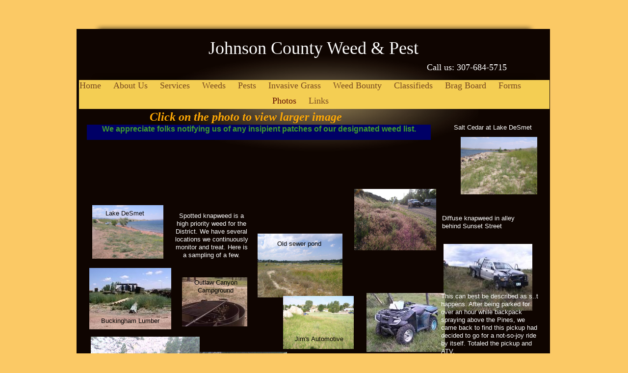

--- FILE ---
content_type: text/html
request_url: http://www.jcweedandpest.com/Photo-Gallery.html
body_size: 7748
content:
<!DOCTYPE html>
<html>
	<head>
		<!-- <hs:metatags> -->
		<meta http-equiv="Content-Type" content="text/html; charset=UTF-8">
		<meta name="generator" content="Homestead SiteBuilder">
		<!-- </hs:metatags> --><!-- <hs:headinclude> -->
		<link rel="stylesheet" href="/~master/master_css.css">
		<style type="text/css">
		#footer
		{
			font-family:Georgia;
			font-size:11px;
			color:#000000;
			padding: 20px 0 10px;
		}
		#footer a
		{
			color:#000000;
			text-decoration: underline;
		}
		</style>
		<script src="/~site/javascript/jquery-1.4.2.min.js" type="text/javascript">
		</script>
		<script type="text/javascript">
			<!--
							
		var masterBottom = 1487;
		if (typeof jQuery != 'undefined') {
		$(document).ready(function(){
		  try{var footerTop = 0;var curPageBottom = 0;
		    if (typeof nPageBottom == 'undefined'){
		      $('div[id^="element"]').each(function(i){
		        var top = $(this).css('top');
		        var height = $(this).css('height');
		        top = parseInt(top.substring(0,top.length - 2));
		        height = parseInt(height.substring(0,height.length - 2));
		        if ((top + height) > curPageBottom){curPageBottom = top + height;}
		      });
		    }else{curPageBottom = nPageBottom;}
		    footerTop = masterBottom > curPageBottom ? masterBottom : curPageBottom;
		    $('#footer').css('top', footerTop + 'px');
		  }catch (e){$('#footer').hide();}
		});
		}


						//-->
		</script>
		
		<STYLE type="text/css">
			<!--
							.navBackgroundQuickSiteMain { background-image:url('/~media/elements/LayoutClipart/undefined'); background-position: undefined; background-repeat:no-repeat }
							.navBackgroundSelectedQuickSiteMain { background-image:url('/~media/elements/LayoutClipart/undefined'); background-position: undefined; background-repeat:no-repeat }
						-->
		</STYLE>
		<script type="text/javascript" src="/~site/Elements/HCUser_Forms_Submit/FormValidation.js">
		</script>
	<!-- </hs:headinclude> -->
		

	
		<!-- <hs:title> -->
		<title>Photo-Gallery</title>
		<!-- </hs:title> -->
		<script type="text/javascript">
			<!--
						function reDo() {
						        top.location.reload();
						}
						if (navigator.appName == 'Netscape' && parseInt(navigator.appVersion) < 5) {
						        top.onresize = reDo;
						}
						dom=document.getElementById
					//-->
		</script>
		<script type="text/javascript">
			<!--
							  
						
  var strRelativePagePath = "Photo-Gallery.html".toLowerCase();
  
						
  var strRelativePathToRoot = "";
  



						//-->
		</script>
		<link rel="stylesheet" href="/~media/elements/Text/font_styles_ns4.css" type="text/css">
		<link rel="stylesheet" href="https://fonts.googleapis.com/css?family=Abril+Fatface|Allerta|Arvo|Bitter|Bree+Serif|Cabin|Cookie|Domine|Droid+Sans|Droid+Serif|Grand+Hotel|Josefin+Slab|Lato|Lobster|Lora|Merriweather|Monda|Montserrat|Offside|Old+Standard+TT|Open+Sans|Open+Sans+Condensed|Oswald|Playfair+Display|PT+Sans|PT+Serif|Raleway|Roboto|Roboto+Condensed|Roboto+Slab|Sanchez|Source+Sans+Pro|Tangerine|Ubuntu|Vollkorn|Yanone+Kaffeesatz" type="text/css">
		<style type="text/css">
			@import url(/~media/elements/Text/font_styles.css);
			div.lpxcenterpageouter { text-align: center; position: absolute; top: 0px; left: 0px; width: 100% }
		</style>
		<script type="text/javascript">
			<!--
							var unique_id = new Array();
			var form_name = new Array();
			var required = new Array();
			var req_message = new Array();

						//-->
		</script>
		
		<script type="text/javascript" src="/~site/Elements/HCUser_Forms_Submit/FormValidation.js">
		</script>
	</head>
	<body onload="" id="element1" onunload="" scroll="auto">
		<noscript>
			<img height="40" width="373" border="0" alt="" src="/~media/elements/shared/javascript_disabled.gif">
		</noscript>
		<div class="lpxcenterpageouter"><div class="lpxcenterpageinner"><!-- <hs:bodyinclude> --><!-- <hs:master23> --><div id="master23" style="position: absolute; top: 45px; left: 37px; width: 909px; height: 923px; z-index: 0;"><div style="overflow: hidden; height: 923px; width: 909px; border: 0px solid #52A8EC; border-radius: 0px; box-shadow: none;"><img height="923" width="909" style="display: block; border-radius: 0px;" title="" alt="" src="/files/MasterImages/body_shadow.png" /></div></div><!-- </hs:master23> --><!-- <hs:master4> --><div id="master4" style="position: absolute; top: 59px; left: 6px; width: 965px; height: 1428px; z-index: 1;"><table cellspacing="0" border="0" cellpadding="0"><tr><td height="1428" bgcolor="#0f0501" width="965"><img height="1428" width="965" title="" alt="" style="display: block;" src="/~site/siteapps/shapes.action?CMD=GetRectangleGif&r=15&g=5&b=1"></td></tr></table></div><!-- </hs:master4> --><!-- <hs:master24> --><div id="master24" style="position: absolute; top: 147px; left: 35px; width: 910px; height: 73px; z-index: 2;"><div style="overflow: hidden; height: 73px; width: 910px; border: 0px solid #52A8EC; border-radius: 0px; box-shadow: none;"><img height="73" width="910" style="display: block; border-radius: 0px;" title="" alt="" src="/files/MasterImages/nav_bar_shadow.png" /></div></div><!-- </hs:master24> --><!-- <hs:master9> --><div id="master9" style="position: absolute; top: 99px; left: 157px; width: 668px; height: 224px; z-index: 3;"><div style="overflow: hidden; height: 224px; width: 668px; border: 0px solid #52A8EC; border-radius: 0px; box-shadow: none;"><img height="224" width="668" style="display: block; border-radius: 0px;" title="" alt="" src="/files/MasterImages/shadow_top_circletyp.png" /></div></div><!-- </hs:master9> --><!-- <hs:master14> --><div id="master14" style="position: absolute; top: 163px; left: 11px; width: 959px; height: 59px; z-index: 4;"><table cellspacing="0" border="0" cellpadding="0"><tr><td height="59" bgcolor="#F4CE53" width="959"><img height="59" width="959" title="" alt="" style="display: block;" src="/~site/siteapps/shapes.action?CMD=GetRectangleGif&r=244&g=206&b=83"></td></tr></table></div><!-- </hs:master14> --><!-- <hs:master18> --><div id="master18" style="position: absolute; top: 77px; left: 66px; width: 846px; height: 43px; z-index: 5;"><div style="font-size: 1px; line-height: 1px;" align="center"><font face="Georgia, Times, serif" color="#ffffff" class="size28 Georgia28">Johnson County Weed &amp; Pest<br></font></div></div><!-- </hs:master18> --><!-- <hs:master19> --><div id="master19" style="position: absolute; top: 127px; left: 330px; width: 553px; height: 20px; z-index: 6;"><div style="font-size: 1px; line-height: 1px;" align="right"><font face="Georgia, Times, serif" color="#ffffff" class="size14 Georgia14"> Call us: 307-684-5715<br></font></div></div><!-- </hs:master19> --><!-- <hs:master17> --><div id="master17" style="position: absolute; top: 164px; left: 12px; width: 957px; height: 52px; z-index: 7;"><div align="left"><SCRIPT type="text/javascript">var nav_element_id="master17";</SCRIPT><div id="nav_version" style="display:none;">1</div><SCRIPT TYPE="text/javascript" SRC="/~navs/QuickSiteMain.js"></SCRIPT><TABLE ID="ntb" CELLSPACING="0" CELLPADDING="0" BORDER="0" ><TR ALIGN="CENTER" VALIGN="MIDDLE"><TD><TABLE CELLSPACING="0" CELLPADDING="0" BORDER="0"><TR><TD ALIGN="center" VALIGN="MIDDLE" NOWRAP="NOWRAP" id="QuickSiteMain_Link1" style="cursor: pointer;cursor: hand;color:#784920;font-size: 1px; line-height: 1px;" onmouseover="doMouseChange(nav_QuickSiteMain,this,'1',true);" onmouseout="doMouseChange(nav_QuickSiteMain,this,'1',false);"><A HREF="/index.html" TARGET="_self" STYLE="text-decoration:none;" NAME="Home"><FONT ID="QuickSiteMain_f1" FACE="Georgia, Times, serif" CLASS="size14 Georgia14" STYLE="color:#784920">Home</FONT><IMG SRC="/tp.gif" WIDTH="13.0" HEIGHT="1" BORDER="0"></A></TD><TD ALIGN="center" VALIGN="MIDDLE" NOWRAP="NOWRAP" id="QuickSiteMain_Link2" style="cursor: pointer;cursor: hand;color:#784920;font-size: 1px; line-height: 1px;" onmouseover="doMouseChange(nav_QuickSiteMain,this,'2',true);" onmouseout="doMouseChange(nav_QuickSiteMain,this,'2',false);"><A HREF="/About-Us.html" TARGET="_self" STYLE="text-decoration:none;" NAME="About Us"><IMG SRC="/tp.gif" WIDTH="12.0" HEIGHT="1" BORDER="0"><FONT ID="QuickSiteMain_f2" FACE="Georgia, Times, serif" CLASS="size14 Georgia14" STYLE="color:#784920">About&nbsp;Us</FONT><IMG SRC="/tp.gif" WIDTH="13.0" HEIGHT="1" BORDER="0"></A></TD><TD ALIGN="center" VALIGN="MIDDLE" NOWRAP="NOWRAP" id="QuickSiteMain_Link3" style="cursor: pointer;cursor: hand;color:#784920;font-size: 1px; line-height: 1px;" onmouseover="doMouseChange(nav_QuickSiteMain,this,'3',true);" onmouseout="doMouseChange(nav_QuickSiteMain,this,'3',false);"><A HREF="/Services.html" TARGET="_self" STYLE="text-decoration:none;" NAME="Services"><IMG SRC="/tp.gif" WIDTH="12.0" HEIGHT="1" BORDER="0"><FONT ID="QuickSiteMain_f3" FACE="Georgia, Times, serif" CLASS="size14 Georgia14" STYLE="color:#784920">Services</FONT><IMG SRC="/tp.gif" WIDTH="13.0" HEIGHT="1" BORDER="0"></A></TD><TD ALIGN="center" VALIGN="MIDDLE" NOWRAP="NOWRAP" id="QuickSiteMain_Link4" style="cursor: pointer;cursor: hand;color:#784920;font-size: 1px; line-height: 1px;" onmouseover="doMouseChange(nav_QuickSiteMain,this,'4',true);" onmouseout="doMouseChange(nav_QuickSiteMain,this,'4',false);"><A HREF="/Weeds.html" TARGET="_self" STYLE="text-decoration:none;" NAME="Weeds"><IMG SRC="/tp.gif" WIDTH="12.0" HEIGHT="1" BORDER="0"><FONT ID="QuickSiteMain_f4" FACE="Georgia, Times, serif" CLASS="size14 Georgia14" STYLE="color:#784920">Weeds</FONT><IMG SRC="/tp.gif" WIDTH="13.0" HEIGHT="1" BORDER="0"></A></TD><TD ALIGN="center" VALIGN="MIDDLE" NOWRAP="NOWRAP" id="QuickSiteMain_Link5" style="cursor: pointer;cursor: hand;color:#784920;font-size: 1px; line-height: 1px;" onmouseover="doMouseChange(nav_QuickSiteMain,this,'5',true);" onmouseout="doMouseChange(nav_QuickSiteMain,this,'5',false);"><A HREF="/Pests.html" TARGET="_self" STYLE="text-decoration:none;" NAME="Pests"><IMG SRC="/tp.gif" WIDTH="12.0" HEIGHT="1" BORDER="0"><FONT ID="QuickSiteMain_f5" FACE="Georgia, Times, serif" CLASS="size14 Georgia14" STYLE="color:#784920">Pests</FONT><IMG SRC="/tp.gif" WIDTH="13.0" HEIGHT="1" BORDER="0"></A></TD><TD ALIGN="center" VALIGN="MIDDLE" NOWRAP="NOWRAP" id="QuickSiteMain_Link6" style="cursor: pointer;cursor: hand;color:#784920;font-size: 1px; line-height: 1px;" onmouseover="doMouseChange(nav_QuickSiteMain,this,'6',true);" onmouseout="doMouseChange(nav_QuickSiteMain,this,'6',false);"><A HREF="/Invasive-Grass.html" TARGET="_self" STYLE="text-decoration:none;" NAME="Invasive Grass"><IMG SRC="/tp.gif" WIDTH="12.0" HEIGHT="1" BORDER="0"><FONT ID="QuickSiteMain_f6" FACE="Georgia, Times, serif" CLASS="size14 Georgia14" STYLE="color:#784920">Invasive&nbsp;Grass</FONT><IMG SRC="/tp.gif" WIDTH="13.0" HEIGHT="1" BORDER="0"></A></TD><TD ALIGN="center" VALIGN="MIDDLE" NOWRAP="NOWRAP" id="QuickSiteMain_Link7" style="cursor: pointer;cursor: hand;color:#784920;font-size: 1px; line-height: 1px;" onmouseover="doMouseChange(nav_QuickSiteMain,this,'7',true);" onmouseout="doMouseChange(nav_QuickSiteMain,this,'7',false);"><A HREF="/Weed-Bounty.html" TARGET="_self" STYLE="text-decoration:none;" NAME="Weed Bounty"><IMG SRC="/tp.gif" WIDTH="12.0" HEIGHT="1" BORDER="0"><FONT ID="QuickSiteMain_f7" FACE="Georgia, Times, serif" CLASS="size14 Georgia14" STYLE="color:#784920">Weed&nbsp;Bounty</FONT><IMG SRC="/tp.gif" WIDTH="13.0" HEIGHT="1" BORDER="0"></A></TD><TD ALIGN="center" VALIGN="MIDDLE" NOWRAP="NOWRAP" id="QuickSiteMain_Link8" style="cursor: pointer;cursor: hand;color:#784920;font-size: 1px; line-height: 1px;" onmouseover="doMouseChange(nav_QuickSiteMain,this,'8',true);" onmouseout="doMouseChange(nav_QuickSiteMain,this,'8',false);"><A HREF="/Classifieds.html" TARGET="_self" STYLE="text-decoration:none;" NAME="Classifieds"><IMG SRC="/tp.gif" WIDTH="12.0" HEIGHT="1" BORDER="0"><FONT ID="QuickSiteMain_f8" FACE="Georgia, Times, serif" CLASS="size14 Georgia14" STYLE="color:#784920">Classifieds</FONT><IMG SRC="/tp.gif" WIDTH="13.0" HEIGHT="1" BORDER="0"></A></TD><TD ALIGN="center" VALIGN="MIDDLE" NOWRAP="NOWRAP" id="QuickSiteMain_Link9" style="cursor: pointer;cursor: hand;color:#784920;font-size: 1px; line-height: 1px;" onmouseover="doMouseChange(nav_QuickSiteMain,this,'9',true);" onmouseout="doMouseChange(nav_QuickSiteMain,this,'9',false);"><A HREF="/Brag-Board.html" TARGET="_self" STYLE="text-decoration:none;" NAME="Brag Board"><IMG SRC="/tp.gif" WIDTH="12.0" HEIGHT="1" BORDER="0"><FONT ID="QuickSiteMain_f9" FACE="Georgia, Times, serif" CLASS="size14 Georgia14" STYLE="color:#784920">Brag&nbsp;Board</FONT><IMG SRC="/tp.gif" WIDTH="13.0" HEIGHT="1" BORDER="0"></A></TD><TD ALIGN="center" VALIGN="MIDDLE" NOWRAP="NOWRAP" id="QuickSiteMain_Link10" style="cursor: pointer;cursor: hand;color:#784920;font-size: 1px; line-height: 1px;" onmouseover="doMouseChange(nav_QuickSiteMain,this,'10',true);" onmouseout="doMouseChange(nav_QuickSiteMain,this,'10',false);"><A HREF="/Forms.html" TARGET="_self" STYLE="text-decoration:none;" NAME="Forms"><IMG SRC="/tp.gif" WIDTH="12.0" HEIGHT="1" BORDER="0"><FONT ID="QuickSiteMain_f10" FACE="Georgia, Times, serif" CLASS="size14 Georgia14" STYLE="color:#784920">Forms</FONT></A></TD></TR></TABLE></TD></TR><TR><TD><IMG style="display: block;" SRC="/tp.gif" WIDTH="1" HEIGHT="10.0" BORDER="0"></TD></TR><TR ALIGN="CENTER" VALIGN="MIDDLE"><TD><TABLE CELLSPACING="0" CELLPADDING="0" BORDER="0"><TR><TD ALIGN="center" VALIGN="MIDDLE" NOWRAP="NOWRAP" id="QuickSiteMain_Link11" style="cursor: pointer;cursor: hand;color:#784920;font-size: 1px; line-height: 1px;" onmouseover="doMouseChange(nav_QuickSiteMain,this,'11',true);" onmouseout="doMouseChange(nav_QuickSiteMain,this,'11',false);"><A HREF="/Photo-Gallery.html" TARGET="_self" STYLE="text-decoration:none;" NAME="Photos"><FONT ID="QuickSiteMain_f11" FACE="Georgia, Times, serif" CLASS="size14 Georgia14" STYLE="color:#784920">Photos</FONT><IMG SRC="/tp.gif" WIDTH="13.0" HEIGHT="1" BORDER="0"></A></TD><TD ALIGN="center" VALIGN="MIDDLE" NOWRAP="NOWRAP" id="QuickSiteMain_Link12" style="cursor: pointer;cursor: hand;color:#784920;font-size: 1px; line-height: 1px;" onmouseover="doMouseChange(nav_QuickSiteMain,this,'12',true);" onmouseout="doMouseChange(nav_QuickSiteMain,this,'12',false);"><A HREF="/Forms---Links.html" TARGET="_self" STYLE="text-decoration:none;" NAME="Links"><IMG SRC="/tp.gif" WIDTH="12.0" HEIGHT="1" BORDER="0"><FONT ID="QuickSiteMain_f12" FACE="Georgia, Times, serif" CLASS="size14 Georgia14" STYLE="color:#784920">Links</FONT></A></TD></TR></TABLE></TD></TR></TABLE><BR/><script type="text/javascript">
	if(typeof(addMouseAndStyleSupportQuickSiteMain) == 'undefined' && typeof(nav_element_id) != 'undefined'){
		var elementDefnDiv = document.getElementById(nav_element_id);
		var tbWasIdentified = 'false';
		for(var i=0;i<elementDefnDiv.childNodes.length;i++){
			if(elementDefnDiv.childNodes[i].tagName == 'DIV') {
				var childDiv = elementDefnDiv.childNodes[i];
				for(var j=0;j<childDiv.childNodes.length;j++){
					if(childDiv.childNodes[j].tagName == 'TABLE' && childDiv.childNodes[j].id == 'ntb'){
						childDiv.childNodes[j].style.display='none';
						tbWasIdentified = 'true';
					}
					if(tbWasIdentified == 'true'){
						break;
					}
				}
			}
			if(tbWasIdentified == 'true'){
				break;
			}
		}
	} else {
		addMouseAndStyleSupportQuickSiteMain(nav_QuickSiteMain);
	}
</script></div></div><!-- </hs:master17> --><!-- <hs:footer> --><div id="footer" style="position:absolute; top: 1500px; left: 0px; width: 980px; text-align: center;"><span>Website Designed<script src="/~globals/footer.js" type="text/javascript"></script> at Homestead&#153; <a target="_blank" href="https://www.homestead.com/">Make a Website</a> and <a target="_blank" href="https://listings.homestead.com">List Your Business</a></span></div><!-- </hs:footer> --><!-- </hs:bodyinclude> --><!-- <hs:element40> --><div id="element40" style="position: absolute; top: 225px; left: 155px; width: 539px; height: 29px; z-index: 1000;"><div style="font-size: 1px; line-height: 1px;"><font face="Georgia, Times, serif" color="#fca705" class="size18 Georgia18"><b><i>Click on the photo to view larger image</i></b><br></font></div></div><!-- </hs:element40> --><!-- <hs:element52> --><div id="element52" style="position: absolute; top: 476px; left: 375px; width: 173px; height: 130px; z-index: 1001;"><div style="overflow: hidden; height: 130px; width: 173px; border: 0px solid #52A8EC; border-radius: 0px; box-shadow: none;"><a target="_self" href="8_15_08_017__Small_.jpg"><img height="130" width="173" style="display: block; border-radius: 0px; border-width: 0;" title="" alt="" src="8_15_08_017__Small_.jpg" /></a></div></div><!-- </hs:element52> --><!-- <hs:element53> --><div id="element53" style="position: absolute; top: 418px; left: 38px; width: 145px; height: 109px; z-index: 1002;"><div style="overflow: hidden; height: 109px; width: 145px; border: 0px solid #52A8EC; border-radius: 0px; box-shadow: none;"><a target="_self" href="8_15_08_019__Small_.jpg"><img height="109" width="145" style="display: block; border-radius: 0px; border-width: 0;" title="" alt="" src="8_15_08_019__Small_.jpg" /></a></div></div><!-- </hs:element53> --><!-- <hs:element54> --><div id="element54" style="position: absolute; top: 279px; left: 789px; width: 156px; height: 117px; z-index: 1003;"><div style="overflow: hidden; height: 117px; width: 156px; border: 0px solid #52A8EC; border-radius: 0px; box-shadow: none;"><a target="_self" href="8_15_08_020__Small_.jpg"><img height="117" width="156" style="display: block; border-radius: 0px; border-width: 0;" title="" alt="" src="8_15_08_020__Small_.jpg" /></a></div></div><!-- </hs:element54> --><!-- <hs:element55> --><div id="element55" style="position: absolute; top: 497px; left: 754px; width: 181px; height: 136px; z-index: 1004;"><div style="overflow: hidden; height: 136px; width: 181px; border: 0px solid #52A8EC; border-radius: 0px; box-shadow: none;"><a target="_self" href="8_15_08_022__Small_.jpg"><img height="136" width="181" style="display: block; border-radius: 0px; border-width: 0;" title="" alt="" src="publishImages/Photo-Gallery~~element55.jpg" /></a></div></div><!-- </hs:element55> --><!-- <hs:element56> --><div id="element56" style="position: absolute; top: 597px; left: 597px; width: 160px; height: 120px; z-index: 1005;"><div style="overflow: hidden; height: 120px; width: 160px; border: 0px solid #52A8EC; border-radius: 0px; box-shadow: none;"><a target="_self" href="8_15_08_025__Small_.jpg"><img height="120" width="160" style="display: block; border-radius: 0px; border-width: 0;" title="" alt="" src="publishImages/Photo-Gallery~~element56.jpg" /></a></div></div><!-- </hs:element56> --><!-- <hs:element58> --><div id="element58" style="position: absolute; top: 752px; left: 518px; width: 156px; height: 117px; z-index: 1006;"><div style="overflow: hidden; height: 117px; width: 156px; border: 0px solid #52A8EC; border-radius: 0px; box-shadow: none;"><a target="_self" href="12-31-07_photos_007__Small_.jpg"><img height="117" width="156" style="display: block; border-radius: 0px; border-width: 0;" title="" alt="" src="12-31-07_photos_007__Small_.jpg" /></a></div></div><!-- </hs:element58> --><!-- <hs:element59> --><div id="element59" style="position: absolute; top: 686px; left: 35px; width: 222px; height: 167px; z-index: 1007;"><div style="overflow: hidden; height: 167px; width: 222px; border: 0px solid #52A8EC; border-radius: 0px; box-shadow: none;"><a target="_self" href="0804080924_1___Small_.JPG"><img height="167" width="222" style="display: block; border-radius: 0px; border-width: 0;" title="" alt="" src="0804080924_1___Small_.JPG" /></a></div></div><!-- </hs:element59> --><!-- <hs:element60> --><div id="element60" style="position: absolute; top: 1106px; left: 525px; width: 172px; height: 129px; z-index: 1008;"><div style="overflow: hidden; height: 129px; width: 172px; border: 0px solid #52A8EC; border-radius: 0px; box-shadow: none;"><a target="_self" href="AgDayHoprs_006__Small_.jpg"><img height="129" width="172" style="display: block; border-radius: 0px; border-width: 0;" title="" alt="" src="publishImages/Photo-Gallery~~element60.jpg" /></a></div></div><!-- </hs:element60> --><!-- <hs:element61> --><div id="element61" style="position: absolute; top: 717px; left: 257px; width: 178px; height: 134px; z-index: 1009;"><div style="overflow: hidden; height: 134px; width: 178px; border: 0px solid #52A8EC; border-radius: 0px; box-shadow: none;"><a target="_self" href="0805081029_1___Small_.JPG"><img height="134" width="178" style="display: block; border-radius: 0px; border-width: 0;" title="" alt="" src="0805081029_1___Small_.JPG" /></a></div></div><!-- </hs:element61> --><!-- <hs:element62> --><div id="element62" style="position: absolute; top: 565px; left: 221px; width: 133px; height: 100px; z-index: 1010;"><div style="overflow: hidden; height: 100px; width: 133px; border: 0px solid #52A8EC; border-radius: 0px; box-shadow: none;"><a target="_self" href="IMG00034__Small_.jpg"><img height="100" width="133" style="display: block; border-radius: 0px; border-width: 0;" title="" alt="" src="publishImages/Photo-Gallery~~element62.jpg" /></a></div></div><!-- </hs:element62> --><!-- <hs:element64> --><div id="element64" style="position: absolute; top: 1260px; left: 768px; width: 167px; height: 125px; z-index: 1011;"><div style="overflow: hidden; height: 125px; width: 167px; border: 0px solid #52A8EC; border-radius: 0px; box-shadow: none;"><a target="_self" href="P1010157__Small_.JPG"><img height="125" width="167" style="display: block; border-radius: 0px; border-width: 0;" title="" alt="" src="P1010157__Small_.JPG" /></a></div></div><!-- </hs:element64> --><!-- <hs:element65> --><div id="element65" style="position: absolute; top: 1039px; left: 241px; width: 139px; height: 104px; z-index: 1012;"><div style="overflow: hidden; height: 104px; width: 139px; border: 0px solid #52A8EC; border-radius: 0px; box-shadow: none;"><a target="_self" href="P1010196__Small_.JPG"><img height="104" width="139" style="display: block; border-radius: 0px; border-width: 0;" title="" alt="" src="P1010196__Small_.JPG" /></a></div></div><!-- </hs:element65> --><!-- <hs:element66> --><div id="element66" style="position: absolute; top: 966px; left: 72px; width: 154px; height: 116px; z-index: 1013;"><div style="overflow: hidden; height: 116px; width: 154px; border: 0px solid #52A8EC; border-radius: 0px; box-shadow: none;"><a target="_self" href="P1010197__Small_.JPG"><img height="116" width="154" style="display: block; border-radius: 0px; border-width: 0;" title="" alt="" src="publishImages/Photo-Gallery~~element66.JPG" /></a></div></div><!-- </hs:element66> --><!-- <hs:element67> --><div id="element67" style="position: absolute; top: 385px; left: 572px; width: 167px; height: 125px; z-index: 1014;"><div style="overflow: hidden; height: 125px; width: 167px; border: 0px solid #52A8EC; border-radius: 0px; box-shadow: none;"><a target="_self" href="P1010198__Small_.JPG"><img height="125" width="167" style="display: block; border-radius: 0px; border-width: 0;" title="" alt="" src="P1010198__Small_.JPG" /></a></div></div><!-- </hs:element67> --><!-- <hs:element68> --><div id="element68" style="position: absolute; top: 603px; left: 427px; width: 144px; height: 108px; z-index: 1015;"><div style="overflow: hidden; height: 108px; width: 144px; border: 0px solid #52A8EC; border-radius: 0px; box-shadow: none;"><a target="_self" href="P1010199__Small_.JPG"><img height="108" width="144" style="display: block; border-radius: 0px; border-width: 0;" title="" alt="" src="P1010199__Small_.JPG" /></a></div></div><!-- </hs:element68> --><!-- <hs:element69> --><div id="element69" style="position: absolute; top: 1092px; left: 34px; width: 156px; height: 117px; z-index: 1016;"><div style="overflow: hidden; height: 117px; width: 156px; border: 0px solid #52A8EC; border-radius: 0px; box-shadow: none;"><a target="_self" href="P1010201__Small_.JPG"><img height="117" width="156" style="display: block; border-radius: 0px; border-width: 0;" title="" alt="" src="P1010201__Small_.JPG" /></a></div></div><!-- </hs:element69> --><!-- <hs:element70> --><div id="element70" style="position: absolute; top: 1373px; left: 563px; width: 132px; height: 99px; z-index: 1017;"><div style="overflow: hidden; height: 99px; width: 132px; border: 0px solid #52A8EC; border-radius: 0px; box-shadow: none;"><a target="_self" href="P1010202__Small_.JPG"><img height="99" width="132" style="display: block; border-radius: 0px; border-width: 0;" title="" alt="" src="P1010202__Small_.JPG" /></a></div></div><!-- </hs:element70> --><!-- <hs:element71> --><div id="element71" style="position: absolute; top: 546px; left: 32px; width: 167px; height: 125px; z-index: 1018;"><div style="overflow: hidden; height: 125px; width: 167px; border: 0px solid #52A8EC; border-radius: 0px; box-shadow: none;"><a target="_self" href="P1010207__Small_.JPG"><img height="125" width="167" style="display: block; border-radius: 0px; border-width: 0;" title="" alt="" src="publishImages/Photo-Gallery~~element71.JPG" /></a></div></div><!-- </hs:element71> --><!-- <hs:element72> --><div id="element72" style="position: absolute; top: 1238px; left: 269px; width: 156px; height: 117px; z-index: 1019;"><div style="overflow: hidden; height: 117px; width: 156px; border: 0px solid #52A8EC; border-radius: 0px; box-shadow: none;"><a target="_self" href="P1010212__Small_.JPG"><img height="117" width="156" style="display: block; border-radius: 0px; border-width: 0;" title="" alt="" src="P1010212__Small_.JPG" /></a></div></div><!-- </hs:element72> --><!-- <hs:element74> --><div id="element74" style="position: absolute; top: 1348px; left: 24px; width: 161px; height: 121px; z-index: 1020;"><div style="overflow: hidden; height: 121px; width: 161px; border: 0px solid #52A8EC; border-radius: 0px; box-shadow: none;"><a target="_self" href="PT6__Small_.JPG"><img height="121" width="161" style="display: block; border-radius: 0px; border-width: 0;" title="" alt="" src="PT6__Small_.JPG" /></a></div></div><!-- </hs:element74> --><!-- <hs:element77> --><div id="element77" style="position: absolute; top: 432px; left: 205px; width: 152px; height: 100px; z-index: 1021;"><div style="font-size: 1px; line-height: 1px;" align="center"><font face="Helvetica, Arial, sans-serif" color="#ffffff" class="size10 Helvetica10">Spotted knapweed is a high priority weed for the District. We have several locations we continuously monitor and treat. Here is a sampling of a few.<br></font></div></div><!-- </hs:element77> --><!-- <hs:element78> --><div id="element78" style="position: absolute; top: 252px; left: 775px; width: 176px; height: 21px; z-index: 1022;"><div style="font-size: 1px; line-height: 1px;"><font face="Helvetica, Arial, sans-serif" color="#ffffff" class="size10 Helvetica10">Salt Cedar at Lake DeSmet<br></font></div></div><!-- </hs:element78> --><!-- <hs:element80> --><div id="element80" style="position: absolute; top: 596px; left: 749px; width: 203px; height: 129px; z-index: 1023;"><div style="font-size: 1px; line-height: 1px;"><font face="Helvetica, Arial, sans-serif" color="#ffffff" class="size10 Helvetica10">This can best be described as s..t happens. After being parked for over an hour while backpack spraying above the Pines, we came back to find this pickup had decided to go for a not-so-joy ride by itself. Totaled the pickup and ATV.<br></font></div></div><!-- </hs:element80> --><!-- <hs:element81> --><div id="element81" style="position: absolute; top: 763px; left: 679px; width: 259px; height: 96px; z-index: 1024;"><div style="font-size: 1px; line-height: 1px;"><font face="Helvetica, Arial, sans-serif" color="#ffffff" class="size10 Helvetica10">We are usually dilligent in washing our ATV&#39;s after spraying for the day. This machine had not been used for a week and found cheatgrass growing in the undercarage. Lesson learned, prevention is critical.<br></font></div></div><!-- </hs:element81> --><!-- <hs:element82> --><div id="element82" style="position: absolute; top: 856px; left: 43px; width: 300px; height: 64px; z-index: 1025;"><div style="font-size: 1px; line-height: 1px;"><font face="Helvetica, Arial, sans-serif" color="#ffffff" class="size10 Helvetica10">Weeds will grow in some of the darndest places. Here we are treating Leafy spurge and Common mullein in some of the most rugged terrain Crazy Woman Canyon has to offer. Great fun actually!<br></font></div></div><!-- </hs:element82> --><!-- <hs:element84> --><div id="element84" style="position: absolute; top: 1104px; left: 706px; width: 231px; height: 128px; z-index: 1026;"><div style="font-size: 1px; line-height: 1px;"><font face="Helvetica, Arial, sans-serif" color="#ffffff" class="size10 Helvetica10">Over the past several years we have offered presentations to third graders at the Annual Ag Day. Campbell County W&amp;P has been gracious in lending us their Education Coordinator to put on the program. Here the kids try to spit sunflower seeds 15 feet, the distance a Spurge plant can launch its seed.<br></font></div></div><!-- </hs:element84> --><!-- <hs:element85> --><div id="element85" style="position: absolute; top: 489px; left: 415px; width: 100px; height: 23px; z-index: 1027;"><div style="font-size: 1px; line-height: 1px;"><font face="Helvetica, Arial, sans-serif" color="#000000" class="size10 Helvetica10">Old sewer pond<br></font></div></div><!-- </hs:element85> --><!-- <hs:element86> --><div id="element86" style="position: absolute; top: 437px; left: 751px; width: 181px; height: 32px; z-index: 1028;"><div style="font-size: 1px; line-height: 1px;"><font face="Helvetica, Arial, sans-serif" color="#ffffff" class="size10 Helvetica10">Diffuse knapweed in alley behind Sunset Street<br></font></div></div><!-- </hs:element86> --><!-- <hs:element87> --><div id="element87" style="position: absolute; top: 1154px; left: 202px; width: 193px; height: 52px; z-index: 1029;"><div style="font-size: 1px; line-height: 1px;"><font face="Helvetica, Arial, sans-serif" color="#ffffff" class="size10 Helvetica10">Every year we check and treat, if necessary, sites of Leafy Spurge around Buffalo at no charge. <br></font></div></div><!-- </hs:element87> --><!-- <hs:element90> --><div id="element90" style="position: absolute; top: 1402px; left: 198px; width: 300px; height: 64px; z-index: 1030;"><div style="font-size: 1px; line-height: 1px;"><font face="Helvetica, Arial, sans-serif" color="#ffffff" class="size10 Helvetica10">We have a cooperative agreement to treat weeds on the Forest Service. This patch of Spurge we treat is actually in Sheridan County but it is on a popular trail that leads back to us. Prevention!!<br></font></div></div><!-- </hs:element90> --><!-- <hs:element92> --><div id="element92" style="position: absolute; top: 1237px; left: 28px; width: 252px; height: 80px; z-index: 1031;"><div style="font-size: 1px; line-height: 1px;"><font face="Helvetica, Arial, sans-serif" color="#ffffff" class="size10 Helvetica10">We were asked to help with a special project on the Hibbard stock rest where folks on trail lost substantial numbers of sheep and cattle to Halogeton. The photo shows post treatment success.<br></font></div></div><!-- </hs:element92> --><!-- <hs:element93> --><div id="element93" style="position: absolute; top: 1406px; left: 702px; width: 181px; height: 64px; z-index: 1032;"><div style="font-size: 1px; line-height: 1px;"><font face="Helvetica, Arial, sans-serif" color="#ffffff" class="size10 Helvetica10">We have treated the Klondike Trail so that users don&#39;t have to contend with unruly weeds in the path. <br></font></div></div><!-- </hs:element93> --><!-- <hs:element94> --><div id="element94" style="position: absolute; top: 1273px; left: 773px; width: 169px; height: 32px; z-index: 1033;"><div style="font-size: 1px; line-height: 1px;"><font face="Helvetica, Arial, sans-serif" color="#000000" class="size10 Helvetica10"><b>Uhhh, this photo speaks for itself?</b><br></font></div></div><!-- </hs:element94> --><!-- <hs:element95> --><div id="element95" style="position: absolute; top: 427px; left: 65px; width: 87px; height: 22px; z-index: 1034;"><div style="font-size: 1px; line-height: 1px;"><font face="Helvetica, Arial, sans-serif" color="#000000" class="size10 Helvetica10">Lake DeSmet<br></font></div></div><!-- </hs:element95> --><!-- <hs:element96> --><div id="element96" style="position: absolute; top: 568px; left: 238px; width: 103px; height: 32px; z-index: 1035;"><div style="font-size: 1px; line-height: 1px;" align="center"><font face="Helvetica, Arial, sans-serif" color="#000000" class="size10 Helvetica10">Outlaw Canyon Campground<br></font></div></div><!-- </hs:element96> --><!-- <hs:element97> --><div id="element97" style="position: absolute; top: 683px; left: 451px; width: 99px; height: 18px; z-index: 1036;"><div style="font-size: 1px; line-height: 1px;"><font face="Helvetica, Arial, sans-serif" color="#000000" class="size10 Helvetica10">Jim&#39;s Automotive<br></font></div></div><!-- </hs:element97> --><!-- <hs:element101> --><div id="element101" style="position: absolute; top: 907px; left: 487px; width: 463px; height: 167px; z-index: 1037;"><table cellspacing="0" border="0" cellpadding="0"><tr><td colspan="6" bgcolor="#CCCCCC"><img height="4" width="459" border="0" alt="" style="display: block;" src="/~site/siteapps/shapes.action?CMD=GetRectangleGif&r=204&g=204&b=204"></td><td><img height="4" width="4" border="0" alt="" style="display: block;" src="/~site/siteapps/shapes.action?CMD=GetCornerGif&amp;w=4&amp;h=4&amp;r2=204&amp;g2=204&amp;b2=204&amp;r=90&amp;g=90&amp;b=90"></td></tr><tr><td rowspan="5" bgcolor="#CCCCCC"><img height="159" width="4" border="0" alt="" style="display: block;" src="/~site/siteapps/shapes.action?CMD=GetRectangleGif&r=204&g=204&b=204"></td><td colspan="5" bgcolor="#999999"><img height="4" width="455" border="0" alt="" style="display: block;" src="/~site/siteapps/shapes.action?CMD=GetRectangleGif&r=153&g=153&b=153"></td><td rowspan="6" bgcolor="#5A5A5A"><img height="163" width="4" border="0" alt="" style="display: block;" src="/~site/siteapps/shapes.action?CMD=GetRectangleGif&r=90&g=90&b=90"></td></tr><tr><td rowspan="4" bgcolor="#999999"><img height="155" width="4" border="0" alt="" style="display: block;" src="/~site/siteapps/shapes.action?CMD=GetRectangleGif&r=153&g=153&b=153"></td><td colspan="2" bgcolor="#5A5A5A"><img height="4" width="443" border="0" alt="" style="display: block;" src="/~site/siteapps/shapes.action?CMD=GetRectangleGif&r=90&g=90&b=90"></td><td><img height="4" width="4" border="0" alt="" style="display: block;" src="/~site/siteapps/shapes.action?CMD=GetCornerGif&amp;w=4&amp;h=4&amp;r=204&amp;g=204&amp;b=204&amp;r2=90&amp;g2=90&amp;b2=90"></td><td rowspan="4" bgcolor="#999999"><img height="155" width="4" border="0" alt="" style="display: block;" src="/~site/siteapps/shapes.action?CMD=GetRectangleGif&r=153&g=153&b=153"></td></tr><tr><td bgcolor="#5A5A5A"><img height="143" width="4" border="0" alt="" style="display: block;" src="/~site/siteapps/shapes.action?CMD=GetRectangleGif&r=90&g=90&b=90"></td><td><img height="143" width="439" border="0" alt="" style="display: block;" src="/tp.gif"></td><td rowspan="2" bgcolor="#CCCCCC"><img height="147" width="4" border="0" alt="" style="display: block;" src="/~site/siteapps/shapes.action?CMD=GetRectangleGif&r=204&g=204&b=204"></td></tr><tr><td><img height="4" width="4" border="0" alt="" style="display: block;" src="/~site/siteapps/shapes.action?CMD=GetCornerGif&amp;w=4&amp;h=4&amp;r=204&amp;g=204&amp;b=204&amp;r2=90&amp;g2=90&amp;b2=90"></td><td bgcolor="#CCCCCC"><img height="4" width="439" border="0" alt="" style="display: block;" src="/~site/siteapps/shapes.action?CMD=GetRectangleGif&r=204&g=204&b=204"></td></tr><tr><td colspan="3" bgcolor="#999999"><img height="4" width="447" border="0" alt="" style="display: block;" src="/~site/siteapps/shapes.action?CMD=GetRectangleGif&r=153&g=153&b=153"></td></tr><tr><td><img height="4" width="4" border="0" alt="" style="display: block;" src="/~site/siteapps/shapes.action?CMD=GetCornerGif&amp;w=4&amp;h=4&amp;r2=204&amp;g2=204&amp;b2=204&amp;r=90&amp;g=90&amp;b=90"></td><td colspan="5" bgcolor="#5A5A5A"><img height="4" width="455" border="0" alt="" style="display: block;" src="/~site/siteapps/shapes.action?CMD=GetRectangleGif&r=90&g=90&b=90"></td></tr></table></div><!-- </hs:element101> --><!-- <hs:element98> --><div id="element98" style="position: absolute; top: 646px; left: 56px; width: 121px; height: 24px; z-index: 1038;"><div style="font-size: 1px; line-height: 1px;"><font face="Helvetica, Arial, sans-serif" color="#000000" class="size10 Helvetica10">Buckingham Lumber<br></font></div></div><!-- </hs:element98> --><!-- <hs:element102> --><div id="element102" style="position: absolute; top: 1091px; left: 510px; width: 438px; height: 157px; z-index: 1039;"><table cellspacing="0" border="0" cellpadding="0"><tr><td colspan="6" bgcolor="#CCCCCC"><img height="4" width="434" border="0" alt="" style="display: block;" src="/~site/siteapps/shapes.action?CMD=GetRectangleGif&r=204&g=204&b=204"></td><td><img height="4" width="4" border="0" alt="" style="display: block;" src="/~site/siteapps/shapes.action?CMD=GetCornerGif&amp;w=4&amp;h=4&amp;r2=204&amp;g2=204&amp;b2=204&amp;r=90&amp;g=90&amp;b=90"></td></tr><tr><td rowspan="5" bgcolor="#CCCCCC"><img height="149" width="4" border="0" alt="" style="display: block;" src="/~site/siteapps/shapes.action?CMD=GetRectangleGif&r=204&g=204&b=204"></td><td colspan="5" bgcolor="#999999"><img height="4" width="430" border="0" alt="" style="display: block;" src="/~site/siteapps/shapes.action?CMD=GetRectangleGif&r=153&g=153&b=153"></td><td rowspan="6" bgcolor="#5A5A5A"><img height="153" width="4" border="0" alt="" style="display: block;" src="/~site/siteapps/shapes.action?CMD=GetRectangleGif&r=90&g=90&b=90"></td></tr><tr><td rowspan="4" bgcolor="#999999"><img height="145" width="4" border="0" alt="" style="display: block;" src="/~site/siteapps/shapes.action?CMD=GetRectangleGif&r=153&g=153&b=153"></td><td colspan="2" bgcolor="#5A5A5A"><img height="4" width="418" border="0" alt="" style="display: block;" src="/~site/siteapps/shapes.action?CMD=GetRectangleGif&r=90&g=90&b=90"></td><td><img height="4" width="4" border="0" alt="" style="display: block;" src="/~site/siteapps/shapes.action?CMD=GetCornerGif&amp;w=4&amp;h=4&amp;r=204&amp;g=204&amp;b=204&amp;r2=90&amp;g2=90&amp;b2=90"></td><td rowspan="4" bgcolor="#999999"><img height="145" width="4" border="0" alt="" style="display: block;" src="/~site/siteapps/shapes.action?CMD=GetRectangleGif&r=153&g=153&b=153"></td></tr><tr><td bgcolor="#5A5A5A"><img height="133" width="4" border="0" alt="" style="display: block;" src="/~site/siteapps/shapes.action?CMD=GetRectangleGif&r=90&g=90&b=90"></td><td><img height="133" width="414" border="0" alt="" style="display: block;" src="/tp.gif"></td><td rowspan="2" bgcolor="#CCCCCC"><img height="137" width="4" border="0" alt="" style="display: block;" src="/~site/siteapps/shapes.action?CMD=GetRectangleGif&r=204&g=204&b=204"></td></tr><tr><td><img height="4" width="4" border="0" alt="" style="display: block;" src="/~site/siteapps/shapes.action?CMD=GetCornerGif&amp;w=4&amp;h=4&amp;r=204&amp;g=204&amp;b=204&amp;r2=90&amp;g2=90&amp;b2=90"></td><td bgcolor="#CCCCCC"><img height="4" width="414" border="0" alt="" style="display: block;" src="/~site/siteapps/shapes.action?CMD=GetRectangleGif&r=204&g=204&b=204"></td></tr><tr><td colspan="3" bgcolor="#999999"><img height="4" width="422" border="0" alt="" style="display: block;" src="/~site/siteapps/shapes.action?CMD=GetRectangleGif&r=153&g=153&b=153"></td></tr><tr><td><img height="4" width="4" border="0" alt="" style="display: block;" src="/~site/siteapps/shapes.action?CMD=GetCornerGif&amp;w=4&amp;h=4&amp;r2=204&amp;g2=204&amp;b2=204&amp;r=90&amp;g=90&amp;b=90"></td><td colspan="5" bgcolor="#5A5A5A"><img height="4" width="430" border="0" alt="" style="display: block;" src="/~site/siteapps/shapes.action?CMD=GetRectangleGif&r=90&g=90&b=90"></td></tr></table></div><!-- </hs:element102> --><!-- <hs:element103> --><div id="element103" style="position: absolute; top: 739px; left: 505px; width: 439px; height: 143px; z-index: 1040;"><table cellspacing="0" border="0" cellpadding="0"><tr><td colspan="6" bgcolor="#CCCCCC"><img height="4" width="435" border="0" alt="" style="display: block;" src="/~site/siteapps/shapes.action?CMD=GetRectangleGif&r=204&g=204&b=204"></td><td><img height="4" width="4" border="0" alt="" style="display: block;" src="/~site/siteapps/shapes.action?CMD=GetCornerGif&amp;w=4&amp;h=4&amp;r2=204&amp;g2=204&amp;b2=204&amp;r=90&amp;g=90&amp;b=90"></td></tr><tr><td rowspan="5" bgcolor="#CCCCCC"><img height="135" width="4" border="0" alt="" style="display: block;" src="/~site/siteapps/shapes.action?CMD=GetRectangleGif&r=204&g=204&b=204"></td><td colspan="5" bgcolor="#999999"><img height="4" width="431" border="0" alt="" style="display: block;" src="/~site/siteapps/shapes.action?CMD=GetRectangleGif&r=153&g=153&b=153"></td><td rowspan="6" bgcolor="#5A5A5A"><img height="139" width="4" border="0" alt="" style="display: block;" src="/~site/siteapps/shapes.action?CMD=GetRectangleGif&r=90&g=90&b=90"></td></tr><tr><td rowspan="4" bgcolor="#999999"><img height="131" width="4" border="0" alt="" style="display: block;" src="/~site/siteapps/shapes.action?CMD=GetRectangleGif&r=153&g=153&b=153"></td><td colspan="2" bgcolor="#5A5A5A"><img height="4" width="419" border="0" alt="" style="display: block;" src="/~site/siteapps/shapes.action?CMD=GetRectangleGif&r=90&g=90&b=90"></td><td><img height="4" width="4" border="0" alt="" style="display: block;" src="/~site/siteapps/shapes.action?CMD=GetCornerGif&amp;w=4&amp;h=4&amp;r=204&amp;g=204&amp;b=204&amp;r2=90&amp;g2=90&amp;b2=90"></td><td rowspan="4" bgcolor="#999999"><img height="131" width="4" border="0" alt="" style="display: block;" src="/~site/siteapps/shapes.action?CMD=GetRectangleGif&r=153&g=153&b=153"></td></tr><tr><td bgcolor="#5A5A5A"><img height="119" width="4" border="0" alt="" style="display: block;" src="/~site/siteapps/shapes.action?CMD=GetRectangleGif&r=90&g=90&b=90"></td><td><img height="119" width="415" border="0" alt="" style="display: block;" src="/tp.gif"></td><td rowspan="2" bgcolor="#CCCCCC"><img height="123" width="4" border="0" alt="" style="display: block;" src="/~site/siteapps/shapes.action?CMD=GetRectangleGif&r=204&g=204&b=204"></td></tr><tr><td><img height="4" width="4" border="0" alt="" style="display: block;" src="/~site/siteapps/shapes.action?CMD=GetCornerGif&amp;w=4&amp;h=4&amp;r=204&amp;g=204&amp;b=204&amp;r2=90&amp;g2=90&amp;b2=90"></td><td bgcolor="#CCCCCC"><img height="4" width="415" border="0" alt="" style="display: block;" src="/~site/siteapps/shapes.action?CMD=GetRectangleGif&r=204&g=204&b=204"></td></tr><tr><td colspan="3" bgcolor="#999999"><img height="4" width="423" border="0" alt="" style="display: block;" src="/~site/siteapps/shapes.action?CMD=GetRectangleGif&r=153&g=153&b=153"></td></tr><tr><td><img height="4" width="4" border="0" alt="" style="display: block;" src="/~site/siteapps/shapes.action?CMD=GetCornerGif&amp;w=4&amp;h=4&amp;r2=204&amp;g2=204&amp;b2=204&amp;r=90&amp;g=90&amp;b=90"></td><td colspan="5" bgcolor="#5A5A5A"><img height="4" width="431" border="0" alt="" style="display: block;" src="/~site/siteapps/shapes.action?CMD=GetRectangleGif&r=90&g=90&b=90"></td></tr></table></div><!-- </hs:element103> --><!-- <hs:element104> --><div id="element104" style="position: absolute; top: 254px; left: 27px; width: 701px; height: 31px; z-index: 1041;"><div style="height: 31px; padding: 0px; border-width: 0px; border-color: #000000; border-style: solid; background-color: #000066;"><div style="font-size: 1px; line-height: 1px;" align="center"><font face="'Comic Sans MS', Arial, Helvetica, sans-serif" color="#3F9C2D" class="size12 ComicSansMS12"><b>We appreciate folks notifying us of any insipient patches of our designated weed list.</b><br></font></div></div></div><!-- </hs:element104> --><!-- <hs:element57> --><div id="element57" style="position: absolute; top: 921px; left: 750px; width: 185px; height: 139px; z-index: 1042;"><div style="overflow: hidden; height: 139px; width: 185px; border: 0px solid #52A8EC; border-radius: 0px; box-shadow: none;"><a target="_self" href="9-12-05_035__Small_.jpg"><img height="139" width="185" style="display: block; border-radius: 0px; border-width: 0;" title="" alt="" src="publishImages/Photo-Gallery~~element57.jpg" /></a></div></div><!-- </hs:element57> --><!-- <hs:element83> --><div id="element83" style="position: absolute; top: 919px; left: 508px; width: 236px; height: 144px; z-index: 1043;"><div style="font-size: 1px; line-height: 1px;"><font face="Helvetica, Arial, sans-serif" color="#ffffff" class="size10 Helvetica10">Having Board members that take their positions on the Board seriously is paramount to a successful program. Together with members from the Campbell County W&amp;P Board, a couple of our Board members toured Spotted knapweed sites around Missoula Mt. It was easy to see why prompt control of this weed is critical.<br></font></div></div><!-- </hs:element83> --></div></div>
		<script type="text/javascript">
		var nPageBottom = 1472;</script>
		<!-- <hs:realtracker> -->
		<script type="text/javascript">
			var user='1758702808',pp='Photo-Gallery',
			to=-360,cl=1,id='',r='https://web4.realtracker.com/';
		</script>
		<script src="/~site/Scripts_ExternalRedirect/ExternalRedirect.dll?CMD=CMDGetJavaScript&H_SITEID=RTK3&H_AltURL=%2F~site%2FRealTracker%2Fibc90006.js&HSGOTOURL=https%3A%2F%2Fweb4.realtracker.com%2Fnetpoll%2Fjs%2Fibc90006.js" type="text/javascript">
		</script>
		<noscript>
			<img height="1" width="1" border="0" alt="" src="/~site/Scripts_ExternalRedirect/ExternalRedirect.dll?CMD=CMDGetGif&H_SITEID=RTK4&H_AltURL=%2F~site%2Ftp.gif&H_HSGOTOURL=https%3A%2F%2Fweb4.realtracker.com%2Fnetpoll%2Fimulti.asp%3Fuser%3D1758702808%26pn%3D90006%26pp%3DPhoto-Gallery%26js%3D0%26b%3D0%26to%3D-360">
		</noscript>
		<!-- </hs:realtracker> -->
	</body>
</html>


--- FILE ---
content_type: text/css
request_url: http://www.jcweedandpest.com/~master/master_css.css
body_size: 176
content:
body {background-color:#fbc965;}
a {color: #fbc965;}
a:visited {color: #d78821;}
div.lpxcenterpageinner { position: relative; margin: 0 auto; text-align: left; width: 980px; }


--- FILE ---
content_type: application/javascript
request_url: http://www.jcweedandpest.com/~globals/footer.js
body_size: 214
content:
// footer.js
// stores the name to put into the footer copyright
var addCopyright = true;
var footerName = "Johnson County Weed &amp; Pest";
if (addCopyright)
document.write(" by " + footerName + " &#169; 2025 ");
